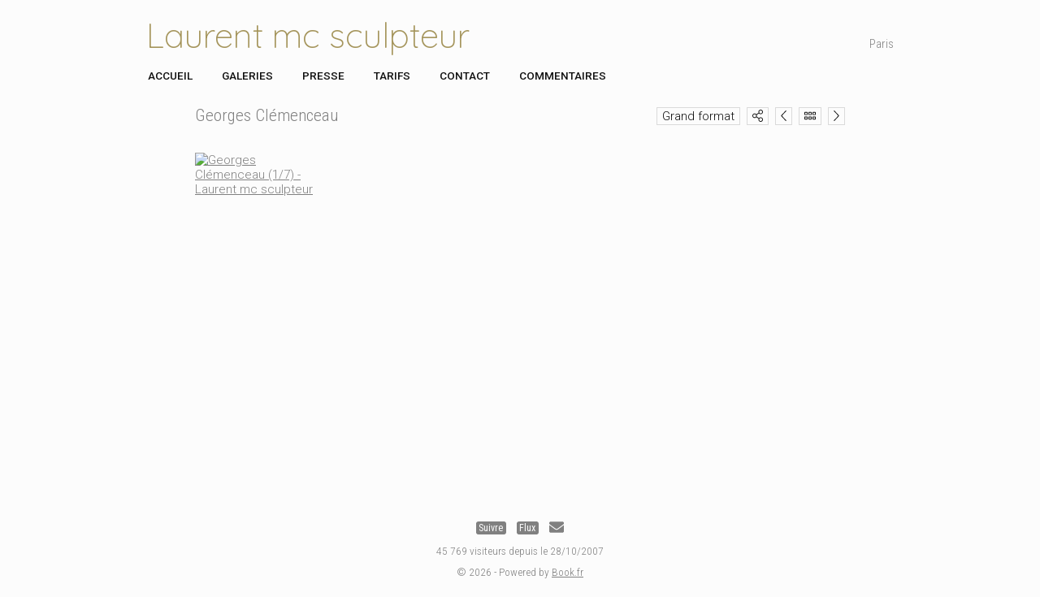

--- FILE ---
content_type: text/html; charset=UTF-8
request_url: https://sculpteur-portraitiste.artfolio.com/galeries/georges-clemenceau/
body_size: 3596
content:
<!DOCTYPE html>
<html>
<head>
<title>Georges Clémenceau</title>
<meta name="robots" content="noimageai">
<meta charset="UTF-8">
<meta http-equiv="X-UA-Compatible" content="IE=edge">
<meta name="referrer" content="strict-origin-when-cross-origin">
<meta name="viewport" content="width=device-width, initial-scale=1.0">
<link rel="canonical" href="https://sculpteur-portraitiste.artfolio.com/galeries/georges-clemenceau/">
<link rel="preconnect" href="https://fonts.googleapis.com">
<link rel="preconnect" href="https://fonts.gstatic.com" crossorigin>
<link rel="stylesheet" type="text/css" href="https://www.book.fr/templates/css-var/light.css?v=704">
<link rel="stylesheet" type="text/css" href="https://www.book.fr/templates/common.min.css?v=704">
<link rel="stylesheet" type="text/css" href="https://www.book.fr/styles/form.min.css?v=c7">
<link rel="stylesheet" type="text/css" media="(min-width:962px)" href="https://www.book.fr/templates/w/style.css?v=704">
<link rel="stylesheet" type="text/css" media="(min-width:962px)" href="https://fonts.googleapis.com/css?family=Roboto+Condensed:300,400|Roboto:300,300i,500,500i|Quicksand:300&subset=latin-ext&display=swap">
<link rel="stylesheet" type="text/css" media="(max-width:961px)" href="https://www.book.fr/templates/mobile/style.css?v=704">
<link rel="stylesheet" type="text/css" media="(max-width:961px)" href="https://www.book.fr/templates/w/mobile.css?v=704">
<link rel="stylesheet" type="text/css" media="(max-width:961px)" href="https://fonts.googleapis.com/css?family=Roboto+Condensed:300,400,700|Roboto:300,300i,500,500i&subset=latin-ext&display=swap">
<style>@media (min-width:962px){:root{--fw-regular:300;--fw-bold:500}#header strong{font-family:'Quicksand',sans-serif;font-size:2.8em!important;top:17px}h1,h2{font-family:'Roboto Condensed',sans-serif;font-weight:300}}#header strong a,a:hover,a:hover h1{color:#a5955c}.ft-btn:hover{background:#a5955c}</style>
<link rel="alternate" type="application/rss+xml" title="Georges Clémenceau" href="/feed/galeries/georges-clemenceau">
<link rel="stylesheet" type="text/css" href="https://www.book.fr/libs/jquery/tooltipster-master-4/css/tooltipster-custom.css?v=c7">
<script type="text/javascript" src="https://www.book.fr/libs/jquery/jquery-3.3.1.min.js"></script>
<script type="text/javascript" src="https://www.book.fr/libs/jquery/tooltipster-master-4/js/tooltipster.bundle.min.js"></script>
<script type="text/javascript" src="https://www.book.fr/js/com.min.js?v=c10"></script>
<script type="text/javascript" src="https://www.book.fr/js/bk.min.js?v=738"></script>
<script type="text/javascript" src="https://www.book.fr/js/zoom.js?v=738"></script>
<script type="text/javascript" src="https://www.book.fr/js/autocomplete.min.js?v=c10"></script>
<script>let MAPBOX_ENDPOINT = "https://sculpteur-portraitiste.artfolio.com/";let MAPBOX_ACCESS_TOKEN = "pk.eyJ1IjoibGVhdGkiLCJhIjoiY2t2cnhmaGkzMnh6dDJvdGtpemlqOHAwcCJ9.ICsA367fLz3InupZmLdNGg";</script>
<script>
const domain = 'https://sculpteur-portraitiste.artfolio.com'; const id = 51538; const share = 1; const lg = 'fr'; const lg_more = 'Plus';
</script>
<meta property="og:title" content="Georges Clémenceau">
<meta property="og:description" content="...">
<meta property="og:image" content="https://sculpteur-portraitiste.artfolio.com/files/1/51538/g_20_yf6fxzn4t6.jpg"><meta property="og:image:width" content="412"><meta property="og:image:height" content="550">
<meta property="og:url" content="https://sculpteur-portraitiste.artfolio.com/galeries/georges-clemenceau/">
<meta property="og:type" content="article">
<meta property="og:site_name" content="sculpteur-portraitiste.artfolio.com">
<meta name="twitter:card" content="summary_large_image">
<!-- FAVICON -->
<link rel="shortcut icon" href="https://www.book.fr/favicon.ico?v=6">
<link rel="icon" type="image/png" sizes="16x16" href="https://www.book.fr/favicon/favicon-16x16.png?v=6">
<link rel="icon" type="image/png" sizes="32x32" href="https://www.book.fr/favicon/favicon-32x32.png?v=6">
<link rel="apple-touch-icon" sizes="180x180" href="https://www.book.fr/favicon/apple-touch-icon.png?v=6">
<link rel="manifest" href="/favicon/manifest.php?n=Laurent+mc+sculpteur&v=2" crossorigin="use-credentials">
<link rel="mask-icon" href="https://www.book.fr/favicon/safari-pinned-tab.svg?v=6" color="#1177aa">
<meta name="msapplication-config" content="https://www.book.fr/favicon/browserconfig.xml?v=6">
<meta name="msapplication-TileColor" content="#000000">
<meta name="theme-color" content="#000000">
<!-- Font Awesome 5.12.2 -->
<script defer src="https://www.book.fr/libs/fontawesome/fontawesome-pro-5.15.2-web/js/brands.js?v=65"></script>
<script defer src="https://www.book.fr/libs/fontawesome/fontawesome-pro-5.15.2-web/js/light.js?v=65"></script>
<script defer src="https://www.book.fr/libs/fontawesome/fontawesome-pro-5.15.2-web/js/regular.js?v=65"></script>
<script defer src="https://www.book.fr/libs/fontawesome/fontawesome-pro-5.15.2-web/js/solid.js?v=65"></script>
<script defer src="https://www.book.fr/libs/fontawesome/fontawesome-pro-5.15.2-web/js/fontawesome.min.js"></script>
<script>var lang_partager = "Partager";</script>
<!-- Mat Modal -->
<link rel="stylesheet" type="text/css" href="https://www.book.fr/libs/mat-modal/style.css?v=c7">
<script type="text/javascript" src="https://www.book.fr/libs/mat-modal/script.js?v=c10"></script>
<!-- Social Share -->
<link rel="stylesheet" type="text/css" href="https://www.book.fr/styles/social-share.css?v=c7">
<script defer src="https://www.book.fr/js/social-share.js?v=c10"></script>
<script>
function addSlImg(i,u,r,h,t){const img=document.createElement('img');img.id='sl';img.src=`/sl.png?i=${i}&u=${u}&r=${r}&h=${h}&t=${t}`;img.setAttribute('importance','high');img.setAttribute('decoding','async');document.body.insertBefore(img,document.body.firstChild)}
document.addEventListener('DOMContentLoaded',function(){addSlImg(51538,'L2dhbGVyaWVzL2dlb3JnZXMtY2xlbWVuY2VhdS8%3D','Tg%3D%3D','5a247282ef5734a52b3f1dcabd3abfbc',1769269750)});
</script>
<!-- API -->
<script src="https://www.youtube.com/iframe_api"></script>
<script src="https://player.vimeo.com/api/player.js"></script>
<script src="https://w.soundcloud.com/player/api.js"></script>
<script src="https://www.book.fr/js/autopause.js?v=5"></script>
</head>
<body id="galeries" class="nojs nocopy fr tw a1 b1 c1">
<script>
document.body.className = document.body.className.replace('nojs','js');
document.body.setAttribute('UA',navigator.userAgent);
</script>
<div id="page">
<div id="header">
<div id="titre"><strong><a href="/">Laurent mc sculpteur</a></strong><div id="localisation">Paris</div></div>
<div id="menu-bg"><div id="menu-container"><ul id="menu">
<li><a href="/">Accueil</a></li>
<li><a href="/galeries/">Galeries</a></li>
<li><a href="/presse-et-videos">Presse</a></li>
<li><a href="/tarif">Tarifs</a></li>
<li><a href="/contact/">Contact</a></li>
<li><a href="/commentaires/">Commentaires</a></li>
</ul></div></div>
<a href="javascript:BlockSwapBook('menu-container');onResizeMenu()" id="menulink"><i class="fas fa-bars"></i></a>
</div>
<div id="corp-bg"><div id="corp"><div id="corp-marge">
<div id="h1-btn-sticky">
<a class="btn btn-fright" href="/galeries/monsieur-ngouonimba/" id="button-next"><i class="fal fa-chevron-right"></i></a><script>$('#button-next').tooltipster({content:$('<div class="galp"><div><div class="img-o p"><div><img data-src="/files/1/51538/g_10_jh8r8fakqj.jpg" src="[data-uri]" data-srcset="/files/1/51538/g_10_jh8r8fakqj.jpg 200w,/files/1/51538/g_20_jh8r8fakqj.jpg 573w" data-sizes="120px" style="margin-top:-9.9%" class="lazyload"></div></div><div class="img-o p"><div><img data-src="/files/1/51538/g_10_YsKnwxMDcR.jpg" src="[data-uri]" data-srcset="/files/1/51538/g_10_YsKnwxMDcR.jpg 200w,/files/1/51538/g_20_YsKnwxMDcR.jpg 640w" data-sizes="120px" style="margin-top:-6.3%" class="lazyload"></div></div><div class="img-o l"><div><img data-src="/files/1/51538/g_10_txfeq8xwth.jpg" src="[data-uri]" data-srcset="/files/1/51538/g_10_txfeq8xwth.jpg 301w,/files/1/51538/g_20_txfeq8xwth.jpg 800w" data-sizes="120px" class="lazyload"></div></div></div><p>Monsieur NGOUONIMBA</p></div>'),contentCloning:true,delay:70,trigger:'hover',side:'bottom'});</script><a class="btn btn-fright" href="/galeries/#g11"><i class="fal fa-grip-horizontal"></i></a><a class="btn btn-fright" href="/galeries/andre-malraux/"  id="button-prev"><i class="fal fa-chevron-left"></i></a><script>$('#button-prev').tooltipster({content:$('<div class="galp"><div><div class="img-o p"><div><img data-src="/files/1/51538/g_10_MtxJVFJ8N2.jpg" src="[data-uri]" data-srcset="/files/1/51538/g_10_MtxJVFJ8N2.jpg 200w,/files/1/51538/g_20_MtxJVFJ8N2.jpg 600w" data-sizes="120px" style="margin-top:-8.3%" class="lazyload"></div></div><div class="img-o p"><div><img data-src="/files/1/51538/g_10_61274az4za.jpg" src="[data-uri]" data-srcset="/files/1/51538/g_10_61274az4za.jpg 200w,/files/1/51538/g_20_61274az4za.jpg 379w" data-sizes="120px" style="margin-top:-12.4%" class="lazyload"></div></div><div class="img-o p"><div><img data-src="/files/1/51538/g_10_23r6o7j6w1.jpg" src="[data-uri]" data-srcset="/files/1/51538/g_10_23r6o7j6w1.jpg 200w,/files/1/51538/g_20_23r6o7j6w1.jpg 425w" data-sizes="120px" style="margin-top:-10.8%" class="lazyload"></div></div></div><p>André Malraux</p></div>'),contentCloning:true,delay:70,trigger:'hover',side:'bottom'});</script><div class="btn btn-fright" onclick="socialShare();"><i class="fal fa-share-alt" onclick="socialShare('https://sculpteur-portraitiste.artfolio.com/galeries/georges-clemenceau/');"></i></div><a href="javascript:SwapDispGal(0)" class="btn btn-fright">Grand format</a>
<h1>Georges Clémenceau</h1>
</div>
<div id="gal_tumb">
<div class="gal_tumb_div"><a href="/galeries/georges-clemenceau/241863" onclick="return LB(this)"><img data-src="/files/1/51538/g_10_w7moczf99q.jpg" src="[data-uri]" width="150" height="200" data-srcset="/files/1/51538/g_10_w7moczf99q.jpg 200w,/files/1/51538/g_20_w7moczf99q.jpg 412w" data-sizes="auto" class="lazyload" alt="Georges Clémenceau (1/7) - Laurent mc sculpteur"></a></div>
<div class="gal_tumb_div"><a href="/galeries/georges-clemenceau/417356" onclick="return LB(this)"><img data-src="/files/1/51538/g_10_yf6fxzn4t6.jpg" src="[data-uri]" width="150" height="200" data-srcset="/files/1/51538/g_10_yf6fxzn4t6.jpg 200w,/files/1/51538/g_20_yf6fxzn4t6.jpg 412w" data-sizes="auto" class="lazyload" alt="Georges Clémenceau (2/7) - Laurent mc sculpteur"></a></div>
<div class="gal_tumb_div"><a href="/galeries/georges-clemenceau/clemenceau" onclick="return LB(this)"><img data-src="/files/1/51538/g_10_IMpNWw8ZST.jpg" src="[data-uri]" width="160" height="200" data-srcset="/files/1/51538/g_10_IMpNWw8ZST.jpg 200w,/files/1/51538/g_20_IMpNWw8ZST.jpg 640w" data-sizes="auto" class="lazyload" alt="Clémenceau (3/7) - Georges Clémenceau - Laurent mc sculpteur"></a></div>
<div class="gal_tumb_div"><a href="/galeries/georges-clemenceau/111255" onclick="return LB(this)"><img data-src="/files/1/51538/g_10_dmtm67tzic.jpg" src="[data-uri]" width="150" height="200" data-srcset="/files/1/51538/g_10_dmtm67tzic.jpg 200w,/files/1/51538/g_20_dmtm67tzic.jpg 413w" data-sizes="auto" class="lazyload" alt="Georges Clémenceau (4/7) - Laurent mc sculpteur"></a></div>
<div class="gal_tumb_div"><a href="/galeries/georges-clemenceau/482405" onclick="return LB(this)"><img data-src="/files/1/51538/g_10_7u4b1u0am8.jpg" src="[data-uri]" width="150" height="200" data-srcset="/files/1/51538/g_10_7u4b1u0am8.jpg 200w,/files/1/51538/g_20_7u4b1u0am8.jpg 413w" data-sizes="auto" class="lazyload" alt="Georges Clémenceau (5/7) - Laurent mc sculpteur"></a></div>
<div class="gal_tumb_div"><a href="/galeries/georges-clemenceau/670174" onclick="return LB(this)"><img data-src="/files/1/51538/g_10_b9v44dozuf.jpg" src="[data-uri]" width="150" height="200" data-srcset="/files/1/51538/g_10_b9v44dozuf.jpg 200w,/files/1/51538/g_20_b9v44dozuf.jpg 412w" data-sizes="auto" class="lazyload" alt="Georges Clémenceau (6/7) - Laurent mc sculpteur"></a></div>
<div class="gal_tumb_div"><a href="/galeries/georges-clemenceau/394054" onclick="return LB(this)"><img data-src="/files/1/51538/g_10_arqqa11aaz.jpg" src="[data-uri]" width="148" height="200" data-srcset="/files/1/51538/g_10_arqqa11aaz.jpg 200w,/files/1/51538/g_20_arqqa11aaz.jpg 408w" data-sizes="auto" class="lazyload" alt="Georges Clémenceau (7/7) - Laurent mc sculpteur"></a></div>
</div>
<style>.gal_tumb_div{margin-bottom:12px}</style>
<script>rowGrid(document.getElementById('gal_tumb'),{itemSelector:'.gal_tumb_div',minMargin:12,maxMargin:12,firstItemClass:'gal_tumb_first_div',lastRowClass:'gal_tumb_last_row',resize:true});</script>
<div id="corp-clear">&nbsp;</div>

</div></div></div>
	
	<div id="footer">
		<div id="footer-bg2">
<div><a id="follow-button" class="ft-btn">Suivre</a><a href="https://www.book.fr/sculpteur-portraitiste?ref=51538" class="ft-btn"  target="_blank">Flux</a><script>$('#follow-button').click(function() {
        window.location.href = 'https://www.book.fr/fbtn.php?ref=51538&action=1&id=51538&return=https%3A%2F%2Fsculpteur-portraitiste.artfolio.com%2Fgaleries%2Fgeorges-clemenceau%2F&go_log=0&t=1769269750&tk=05e422bfabb8bbde5d3d92298617938b';});</script><a class="social-link" title="Email" href="/contact/"><i class="fa fa-envelope"></i></a></div>						<div>45 769 visiteurs depuis le 28/10/2007</div>
						<div>© 2026 - Powered by <a href="https://www.book.fr/?ref=51538" target="_blank">Book.fr</a>
			</div>
		</div>
	</div>

<!-- Scroll Top -->
<div id="footer-toplink" onclick="Top();" style="cursor:pointer"><div><i class="fas fa-arrow-up fa-lg"></i></div></div>
</div>
<div id="is-mobile"></div>
<script>
initModal();
window.addEventListener('scroll', ShowScrollTop);
hideAnchorsTitle();
hackBkeditImgLink();
NoCopy();
initTooltips();
if ('serviceWorker' in navigator) { navigator.serviceWorker.register('/sw.js'); };
</script>
</body>
</html>


--- FILE ---
content_type: application/javascript
request_url: https://www.book.fr/js/bk.min.js?v=738
body_size: 4983
content:
!function(){function e(e){this.message=e}var t="undefined"!=typeof exports?exports:"undefined"!=typeof self?self:$.global,r="ABCDEFGHIJKLMNOPQRSTUVWXYZabcdefghijklmnopqrstuvwxyz0123456789+/=";e.prototype=new Error,e.prototype.name="InvalidCharacterError",t.btoa||(t.btoa=function(t){for(var o,n,a=String(t),i=0,f=r,c="";a.charAt(0|i)||(f="=",i%1);c+=f.charAt(63&o>>8-i%1*8)){if(n=a.charCodeAt(i+=.75),n>255)throw new e("'btoa' failed: The string to be encoded contains characters outside of the Latin1 range.");o=o<<8|n}return c}),t.atob||(t.atob=function(t){var o=String(t).replace(/[=]+$/,"");if(o.length%4==1)throw new e("'atob' failed: The string to be decoded is not correctly encoded.");for(var n,a,i=0,f=0,c="";a=o.charAt(f++);~a&&(n=i%4?64*n+a:a,i++%4)?c+=String.fromCharCode(255&n>>(-2*i&6)):0)a=r.indexOf(a);return c})}();function ShowScrollTop(){GetScroll();var elem=document.getElementById('footer-toplink');if(elem){if(ScrollY>200)
elem.style.visibility='visible';else elem.style.visibility='hidden'}}
function ResizePicHeight(){var obj_picture=document.getElementById('lb-picture');if(obj_picture){var size_max=obj_picture.dataset.osize.split('x');var windows_height=WindowSize().height;var height=Math.max(Math.min(size_max[1],windows_height-24),50);var width=size_max[0]/(size_max[1]/height);obj_picture.style.width=width+'px'}}
function ResizePicLoad(){ResizePicHeight();addEventListenerBk(window,'resize',ResizePicHeight)}
function ScrollGal_rep(){if(pwdxmlhttp.readyState!=4)return;if(pwdxmlhttp.responseText!=0){var addDiv=document.createElement('div');addDiv.innerHTML=pwdxmlhttp.responseText;var idAdd=GalDisp?'gal_full':'gal_tumb';document.getElementById(idAdd).appendChild(addDiv);if(GalDisp)PicMaxHeight('resize_'+GalPg);else rowGrid(document.getElementById('gal_tumb'));GalPg ++;AddGalInit=!1}
BlockHide('AjaxLoad')}
function ScrollGal(){if(AddGalInit)return;GetPageHeight();GetScroll();if((PageHeight-document.documentElement.clientHeight-ScrollY)<200&&GalPg<=GalPgMax){AddGalInit=!0;BlockShow('AjaxLoad');pwdxmlhttp=CreateXmlHttpReq(ScrollGal_rep);pwdxmlhttp.open("POST","../../ajax/bk/scroll-gal.php",!0);pwdxmlhttp.setRequestHeader("Content-Type","application/x-www-form-urlencoded; charset=UTF-8");pwdxmlhttp.send("id="+encodeURIComponent(id)+"&gid="+encodeURIComponent(GalId)+"&pg="+encodeURIComponent(GalPg)+"&pgmax="+encodeURIComponent(GalPgMax)+"&dispgal="+encodeURIComponent(GalDisp)+"&gal_tumb_height="+encodeURIComponent(GalTumbHeight)+"&auth="+encodeURIComponent(Auth))}}
function SwapDispGal(Disp){CookieName='DispGal'+id;if(!Disp)setCookie(CookieName,1);else setCookie(CookieName,0);window.location.href=window.location.href}
function CssSelect(Disp,Sel){document.getElementById(Disp).value=Sel.options[Sel.selectedIndex].text}
function LB(obj){if(!hasPanned){if(typeof SlideCrono!='undefined')clearTimeout(SlideCrono);unsetCookie('playLB')
if(obj.href)url=obj.href;else url=obj.dataset.href;openLB(url)}
hasPanned=!1;return!1}
function openLB(url){if(!$('#lb').length){originalState.scroll=$(window).scrollTop();loadLB('')}else window.scrollTo(0,0);Wait();var request=new createXhrObject();request.open('GET','/ajax/bk/lb.php?url='+encodeURIComponent(btoa(url))+'&id='+id+'&lbpopup='+LBpopup,!0);request.onload=function(){ClearWait();if(!$('#lb').length)return;var data=JSON.parse(request.responseText);document.title=data.title;$('#lb').html(data.lb);history.pushState({"title":data.title,"html":data.lb,"js_domready":data.js_domready},'',url);eval(data.js_domready)};request.send()}
function loadLB(html,no_animation){LBpopup=!0;$('body').append('<div id="lb"></div>');$('#lb').html(html);$('#lb').css('top',$(window).scrollTop()+'px');$('#lb').css('left','0');if(no_animation){window.scrollTo(0,0);$('#lb').css('top','0');$('#page').css({'overflow':'hidden','height':'0'})}else{$('#lb').css('transition','left 0.25s');setTimeout(function(){window.scrollTo(0,0);$('#lb').css('top','0');$('#page').css({'overflow':'hidden','height':'0'})},250)}}
var originalState={title:document.title,url:window.location.href,scroll:0};function closeLB(){if(document.getElementById('lb-icon-play'))pauseLB();unloadLB();history.pushState('','',originalState.url)}
function unloadLB(){removeZoomEvents();$('#page').css({'overflow':'','height':''});rowGrid(document.getElementById('gal_tumb'));$('#lb').remove();document.title=originalState.title;window.scrollTo(0,originalState.scroll);if(document.fullScreenElement||document.mozFullScreen||document.webkitIsFullScreen||document.msFullscreenElement){closeFullScreen()}}
function onpopstateLB(e){if(typeof SlideCrono!='undefined')clearTimeout(SlideCrono);if(e.state&&e.state.html){$('#lb').remove();document.title=e.state.title;loadLB(e.state.html,1);eval(e.state.js_domready);pauseLB()}else{unsetCookie('playLB');unloadLB()}}
if('scrollRestoration' in history){history.scrollRestoration='manual'}
function hrefLB(){if(!isTouchDevice){var timeoutLeft,timeoutRight,lastMouseX,lastMouseY;$('#lb-href').prepend('<svg xmlns="http://www.w3.org/2000/svg" viewBox="0 0 256 512" class="fa-chevron-left"><path fill="var(--iconfill)" style="stroke:var(--iconstroke);stroke-width:10" d="M238.475 475.535l7.071-7.07c4.686-4.686 4.686-12.284 0-16.971L50.053 256 245.546 60.506c4.686-4.686 4.686-12.284 0-16.971l-7.071-7.07c-4.686-4.686-12.284-4.686-16.97 0L10.454 247.515c-4.686 4.686-4.686 12.284 0 16.971l211.051 211.05c4.686 4.686 12.284 4.686 16.97-.001z"/></svg>');$('#lb-href').append('<svg xmlns="http://www.w3.org/2000/svg" viewBox="0 0 256 512" class="fa-chevron-right"><path fill="var(--iconfill)" style="stroke:var(--iconstroke);stroke-width:10" d="M17.525 36.465l-7.071 7.07c-4.686 4.686-4.686 12.284 0 16.971L205.947 256 10.454 451.494c-4.686 4.686-4.686 12.284 0 16.971l7.071 7.07c4.686 4.686 12.284 4.686 16.97 0l211.051-211.05c4.686-4.686 4.686-12.284 0-16.971L34.495 36.465c-4.686-4.687-12.284-4.687-16.97 0z"/></svg>');$('#lb-href').on('mousemove',function(event){var mouseX=event.pageX;var mouseY=event.pageY;if(lastMouseX!==undefined&&lastMouseY!==undefined){var totalMovement=Math.abs(mouseX-lastMouseX)+Math.abs(mouseY-lastMouseY);if(totalMovement>3){var elementWidth=$(this).width();var clickPosition=mouseX-$(this).offset().left;if(clickPosition<elementWidth/2){clearTimeout(timeoutRight);clearTimeout(timeoutLeft);$(this).children('.fa-chevron-right').hide();$(this).children('.fa-chevron-left').show();timeoutLeft=setTimeout(()=>{$(this).children('.fa-chevron-left').fadeOut()},600)}else{clearTimeout(timeoutLeft);clearTimeout(timeoutRight);$(this).children('.fa-chevron-left').hide();$(this).children('.fa-chevron-right').show();timeoutRight=setTimeout(()=>{$(this).children('.fa-chevron-right').fadeOut()},600)}}}
lastMouseX=mouseX;lastMouseY=mouseY})}
$('#lb-href').on('click',function(event){if(!hasPanned){if(isTouchDevice){var url=$(this).data('href-next');openLB(url)}else{var elementWidth=$(this).width();var clickPosition=event.pageX-$(this).offset().left;if(clickPosition<elementWidth/2)var url=$(this).data('href-back');else var url=$(this).data('href-next');openLB(url)}}
hasPanned=!1})}
function playLB(div){setCookie('playLB',1);openLB(div.dataset.urlnext);BlockHide('lb-icon-play');document.getElementById('lb-icon-pause').style.display='inline';document.getElementById('lb-icon-speed').style.display='inline'}
function pauseLB(){if(typeof SlideCrono!='undefined')clearTimeout(SlideCrono);unsetCookie('playLB');BlockHide('lb-icon-pause');BlockHide('lb-icon-speed');document.getElementById('lb-icon-play').style.display='inline'}
function speedLB(speed){if(speed>1)
speed--;else speed=5;setCookie('speedLB',speed);var elem=document.getElementById('lb-icon-play');if(typeof SlideCrono=='undefined'){playLB(elem)}else{clearTimeout(SlideCrono);openLB(elem.dataset.urlnext)}}
function openFullScreen(){if(document.documentElement.requestFullScreen){document.documentElement.requestFullScreen()}else if(document.documentElement.mozRequestFullScreen){document.documentElement.mozRequestFullScreen()}else if(document.documentElement.webkitRequestFullScreen){document.documentElement.webkitRequestFullScreen(Element.ALLOW_KEYBOARD_INPUT)}else if(document.msRequestFullscreen){document.documentElement.msRequestFullscreen()}
var icon=document.getElementById('lb2-icon-fullscreen');if(icon){icon.innerHTML='<i class="fal fa-compress-alt"></i>'}}
function closeFullScreen(){if(document.cancelFullScreen){document.cancelFullScreen()}else if(document.mozCancelFullScreen){document.mozCancelFullScreen()}else if(document.webkitCancelFullScreen){document.webkitCancelFullScreen()}else if(document.webkitExitFullscreen){document.webkitExitFullscreen()}else if(document.msExitFullscreen){document.msExitFullscreen()}
var icon=document.getElementById('lb2-icon-fullscreen');if(icon){icon.innerHTML='<i class="fal fa-expand-alt"></i>'}}
function toggleFullScreen(){if((document.fullScreenElement&&document.fullScreenElement!==null)||(!document.mozFullScreen&&!document.webkitIsFullScreen&&!document.msFullscreenElement)){openFullScreen()}else{closeFullScreen()}}
function onscrollLB(){if(document.getElementById('lb-icon-updown')){GetScroll();var posIcon=ElemPos(document.getElementById('lb-icon-updown')).top;var windows_width=WindowSize().width;var img_preview=document.getElementById('lb-preview');document.getElementById('lb-icon-updown').innerHTML=ScrollY>0?'<i class="fal fa-chevron-up"></i>':'<i class="fal fa-chevron-down"></i>';if(ScrollY>=posIcon&&windows_width>1268){document.getElementById('lb-bottom-preview').style.width='1248px'}else{document.getElementById('lb-bottom-preview').style.width=''}
if(ScrollY>=posIcon){img_preview.classList.add("affix")}else{img_preview.classList.remove("affix")}}}
function updownLB(direction){const lbBottom=document.getElementById('lb-bottom');const lbBottomPos=lbBottom.offsetTop;let targetScroll;if(direction==="up"){targetScroll=0}else if(direction==="down"){targetScroll=lbBottomPos}else{const currentScrollPos=document.documentElement.scrollTop;targetScroll=currentScrollPos>0?0:lbBottomPos}
window.scroll({top:targetScroll,left:0,behavior:'smooth'})}
function reloadCancelLink(id){var a=document.getElementById('lb-icon-close');var href=a.href;var d=document.createElement('div');d.setAttribute('id','lb-icon-close');d.innerHTML=a.innerHTML;var onclick=(href!='javascript:closeLB()')?'document.location.href=\''+href+'\';':'closeLB()';d.setAttribute('onclick',onclick);a.parentNode.insertBefore(d,a);a.parentNode.removeChild(a)}
function hideAnchorsTitle(){var anchors=document.querySelectorAll('a[title]');for(let i=anchors.length-1;i>=0;i--){anchors[i].addEventListener('mouseenter',function(e){anchors[i].setAttribute('data-title',anchors[i].title);anchors[i].removeAttribute('title')});anchors[i].addEventListener('mouseleave',function(e){anchors[i].title=anchors[i].getAttribute('data-title');anchors[i].removeAttribute('data-title')})}}
function hackBkeditImgLink(){$('.bkedit p').each(function(){let $paragraph=$(this);let $elements=$paragraph.find('a, .img-cart, img').filter(function(){if(this.nodeName.toLowerCase()!=='img')return!0;if($(this).parent().is('a'))return!1;if($(this).closest('.img-cart').length)return!1;return!0});let countLinks33=0;let countLinks50=0;let clearNextImg=!1;$elements.each(function(){let $element=$(this);let nodeName=this.nodeName.toLowerCase();let isImgLink33=!1;let isImgLink50=!1;let $target33=$element;let $target50=$element;if(nodeName==='a'){let $img33=$element.find('img.w-33');let $img50=$element.find('img.w-50');isImgLink33=$img33.length>0;isImgLink50=$img50.length>0;if(isImgLink33)$target33=$img33;if(isImgLink50)$target50=$img50}else{isImgLink33=$element.hasClass('w-33');isImgLink50=$element.hasClass('w-50')}
countLinks33=isImgLink33?countLinks33+1:0;countLinks50=isImgLink50?countLinks50+1:0;if((isImgLink33||isImgLink50)&&clearNextImg){$element.css('clear','both');clearNextImg=!1}
if(countLinks33===3){$target33.css({'margin-right':0,'margin-left':0});clearNextImg=!0;countLinks33=0}
if(countLinks50===2){$target50.css({'margin-right':0,'margin-left':0});clearNextImg=!0;countLinks50=0}})})}
$(document).ready(function(){$('#menu').append('<li id="menu-more" class="has-submenu" style="display:none"><a href="#"><span>'+lg_more+'</span></a><ul id="moreSubMenu" class="submenu"></ul></li>');var isTouchScreen=!1;$('.has-submenu > a').click(function(e){e.preventDefault();if(isTouchScreen){if(!$(this).parent().hasClass('visible')){$(this).parent().siblings('.has-submenu').removeClass('visible');$(this).parent().addClass('visible')}else $(this).parent().removeClass('visible');repositionTooltipster()}}).on('touchstart',function(){isTouchScreen=!0;setTimeout(function(){isTouchScreen=!1},300)});$('.has-submenu').mouseover(function(){if(!isTouchScreen){$(this).siblings('.has-submenu').removeClass('visible');$(this).addClass('visible');repositionTooltipster()}}).mouseout(function(){if(!isTouchScreen)$(this).removeClass('visible');repositionTooltipster()});if(document.fonts&&document.fonts.ready){document.fonts.ready.then(function(){priorityNav()})}else priorityNav()});function priorityNav(){var menuHorizontal=!1;if($('#menu').css('display')=='flex')menuHorizontal=!0;var containerSize=menuHorizontal?$('#menu-container').innerWidth():$('#menu-container').innerHeight();containerSize=containerSize+0.001;var navItems=[];var navItemSize=[];navItems=$('#menu > li:not(#menu-more)');navItems.each(function(){var itemSize=menuHorizontal?$(this).outerWidth():$(this).outerHeight();navItemSize.push(itemSize)});var moreSize=menuHorizontal?$('#menu-more').outerWidth():$('#menu-more').outerHeight();var tempSize=0;var totalSize=0;var viewMore=!1;var count=0;navItems.each(function(){tempSize=totalSize+navItemSize[count];if(viewMore==!1&&((tempSize<=containerSize-moreSize)||(tempSize<=containerSize&&count==navItems.length-1))){totalSize=tempSize;$('#menu-more').before($('#moreSubMenu').children().first());if(count==navItems.length-1)$('#menu-more').hide();}else{viewMore=!0;if(count==0)$('#menu-more > a > span').text("Menu");else $('#menu-more > a > span').text(lg_more);$('#menu-more').show();$(this).appendTo($('#moreSubMenu'))}
count+=1});ensureCartVisible();var tooltipster_pos='bottom';if(!menuHorizontal){tooltipster_pos='right'}
submenu=$('#menu > .has-submenu > .submenu');submenu.each(function(){if($(this).html())$(this).parent().tooltipster({content:$(this),contentCloning:!0,side:tooltipster_pos,interactive:!0,delay:200,restoration:'none',multiple:!1,functionReady:function(instance,helper){$('.has-submenu').removeClass('visible')}})})}
function onResizeMenu(){submenu=$('#menu > .has-submenu > .submenu');submenu.each(function(){if($(this).html())$(this).parent().tooltipster('destroy');});$('#menu-more').before($('#moreSubMenu').children());var $cart=$('#menu-cart');if($cart.length)$cart.insertBefore('#menu-more');priorityNav()}
function repositionTooltipster(){submenu=$('#menu > .has-submenu > .submenu');submenu.each(function(){if($(this).html())$(this).parent().tooltipster('reposition');})}
function ensureCartVisible(){var $cart=$('#menu-cart');var $more=$('#menu-more');var $moreSubMenu=$('#moreSubMenu');if(!$cart.length||!$more.is(':visible'))return;if($cart.parent().attr('id')==='moreSubMenu'){var $lastMainItem=$('#menu > li').not($more).not($cart).last();if($lastMainItem.length)$lastMainItem.prependTo($moreSubMenu);$cart.insertBefore($more)}}
function onResizeHeaderSticky(){if(!$('#h1-btn-sticky').length)return;$('#h1-btn-sticky').css('top',$('#is-mobile').width()?$('#header').outerHeight():0)}
function PicMaxHeight(resize_id){if(!$('#'+resize_id).length)return;$('#'+resize_id+' .img-pl').each(function(){var sizeMax=$(this).attr('data-osize').split('x');var dispHeight=$(window).height()-30;if($('#h1-btn-sticky').length)dispHeight=dispHeight-$('#h1-btn-sticky').outerHeight()
if($('#is-mobile').width())dispHeight=dispHeight-$('#header').outerHeight();var height=Math.max(Math.min(sizeMax[1],dispHeight),50);var width=Math.round(sizeMax[0]/(sizeMax[1]/height));$(this).parent().parent().css('width',width+'px')})}
$(document).ready(function(){onResizeHeaderSticky();PicMaxHeight('gal_full')});var timeoutResize;$(window).resize(function(){clearTimeout(timeoutResize);timeoutResize=setTimeout(function(){onResizeMenu();onResizeHeaderSticky();PicMaxHeight('gal_full')},200)})